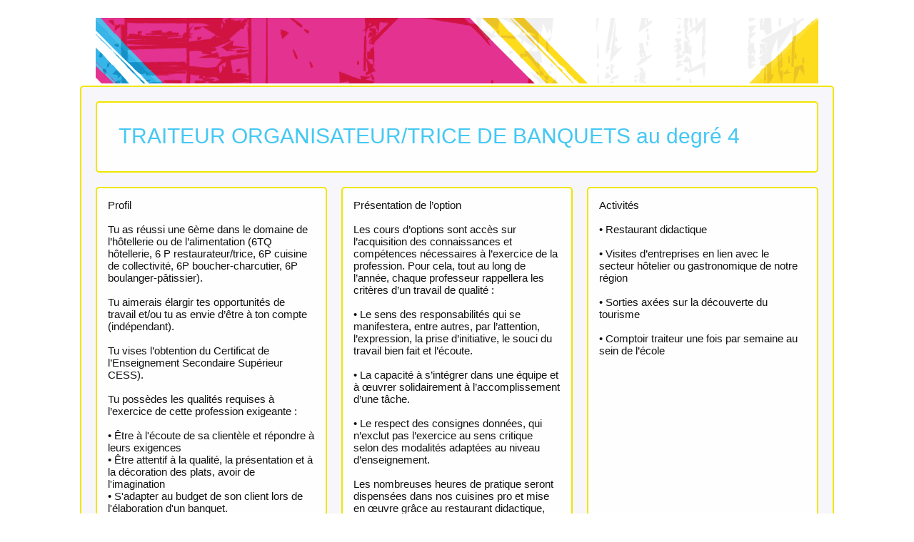

--- FILE ---
content_type: text/html; charset=UTF-8
request_url: https://ipciney.be/page_option.php?deg=4&opt=TRAITEUR%20ORGANISATEUR/TRICE%20DE%20BANQUETS%20&%20DE%20R%C3%89CEPTIONS&acro=PBT
body_size: 1910
content:
<!DOCTYPE html>
<html>
<head>
<link rel="stylesheet" type="text/css" href="css/page_options_2.css">
<!--link rel="stylesheet" type="text/css" href="css/page_options.css"-->
<!--link rel="stylesheet" href="css/style.css"-->
<!-- Namari Color CSS -->
<link rel="stylesheet" href="css/namari-color.css">
<!--Icon Fonts - Font Awesome Icons-->
<link rel="stylesheet" href="css/font-awesome.min.css">
<!-- Animate CSS-->
<link href="css/animate.css" rel="stylesheet" type="text/css">
<!--Google Webfonts-->
<link href="https://fonts.googleapis.com/css2?family=Jost&amp;display=swap"
rel="stylesheet">
<link href="https://fonts.googleapis.com/css2?family=Jost:wght@800&amp;display=swap"
rel="stylesheet">
	
</head>
<body>

﻿﻿
	
<div class="docu">	
<img src="images/slice3.png" alt="IPC" width="100%" height=""></div>	
<div class="contenant">
  <div class="titreoption">
	TRAITEUR ORGANISATEUR/TRICE DE BANQUETS  au degré 4	</div>
	<div class="profil">
Profil<br />
<br />
Tu as réussi une 6ème dans le domaine de l’hôtellerie ou de l’alimentation (6TQ hôtellerie, 6 P restaurateur/trice, 6P cuisine de collectivité, 6P boucher-charcutier, 6P boulanger-pâtissier).<br />
<br />
Tu aimerais élargir tes opportunités de travail et/ou tu as envie d’être à ton compte (indépendant).<br />
<br />
Tu vises l’obtention du Certificat de l’Enseignement Secondaire Supérieur CESS).<br />
<br />
Tu possèdes les qualités requises à l’exercice de cette profession exigeante : <br />
<br />
•	Être à l'écoute de sa clientèle et répondre à leurs exigences<br />
•	Être attentif à la qualité, la présentation et à la décoration des plats, avoir de l'imagination<br />
•	S'adapter au budget de son client lors de l'élaboration d'un banquet.<br />
•	Être un bon organisateur <br />
<br />
<br />
<br />
</div><div class="metier">
Présentation de l’option<br />
<br />
Les cours d’options sont accès sur l’acquisition des connaissances et compétences nécessaires à l’exercice de la profession. Pour cela, tout au long de l’année, chaque professeur rappellera les critères d’un travail de qualité :<br />
<br />
• Le sens des responsabilités qui se manifestera, entre autres, par l’attention, l’expression, la prise d’initiative, le souci du travail bien fait et l’écoute.<br />
<br />
• La capacité à s’intégrer dans une équipe et à œuvrer solidairement à l’accomplissement d’une tâche.<br />
<br />
• Le respect des consignes données, qui n’exclut pas l’exercice au sens critique selon des modalités adaptées au niveau d’enseignement.<br />
<br />
Les nombreuses heures de pratique seront dispensées dans nos cuisines pro et mise en œuvre grâce au restaurant didactique, ouvert plusieurs jours sur la semaine. Le renforcement de ces acquis passera par la réalisation d’un stage de 6 semaines en milieu professionnel. <br />
<br />
Une formation théorique sera également dispensée afin de te préparer au mieux à la gestion de ta propre activité.</div><div class="activite">
Activités<br />
<br />
•	Restaurant didactique<br />
<br />
•	Visites d’entreprises en lien avec le secteur hôtelier ou gastronomique de notre région<br />
<br />
•	Sorties axées sur la découverte du tourisme<br />
<br />
•	Comptoir traiteur une fois par semaine au sein de l’école<br />
<br />
</div><div class="contenug">
Finalités<br />
<br />
• Obtention du certificat d’enseignement secondaire supérieur (CESS)<br />
<br />
• Obtention du certificat de connaissances de gestion.<br />
<br />
• Obtention du certificat de qualification de 7ème (CQ7) en tant de traiteur-organisateur de banquet et de réceptions<br />
</div><div class="contenud">
Débouchés<br />
<br />
•	Entrer dans la vie active en intégrant une équipe de restauration ou en étant son propre patron. <br />
<br />
•	Poursuivre des études supérieures. </div>  <div class="grilles">
	  
<p><a href="DOCUMENTS/OPTIONS/PBT/4/gri/7 PB.pdf" class="lien">7 PB</a></p>	</div>
  <!--div class="liensg">Liens G : ?php echo $liens_gauche;? </div-->
  <div class="liensg">
	  
	
<p><a class="lien" href="DOCUMENTS/OPTIONS/PBT/4/bro/PB1.pdf" download>Télécharger la brochure PB1.pdf</a></p></div>
  <div class="liensd">
<p><a class="lien" href="mail_probleme.php?info=TRAITEUR+ORGANISATEUR/TRICE+DE+BANQUETS+&id=16" >Demande de renseignements</a></p></div>
</div>
<div class="docu">
<p><a href="index.php#4degre">retour au site</a></p><img src="images/slice4.png" alt="IPC" width="100%" height=""></div>
</body>
</html>


--- FILE ---
content_type: text/css
request_url: https://ipciney.be/css/page_options_2.css
body_size: 492
content:

.titreoption {
  grid-area: titreoption;
  font-size: 30px;
  color: #44C8F4;
}
.profil {
  grid-area: profil;
}
.metier {
  grid-area: metier;
}
.activite {
  grid-area: activite;
}
.contenug {
  grid-area: contenug;
}
.contenud {
  grid-area: contenud;
}
.liensg {
  grid-area: liensg;
}
.liensd {
  grid-area: liensd;
}
.grilles {
  grid-area: grilles;
	color: #EC008C;
}
.contenant {
	display: grid;
	grid-template-columns: 1fr;
	grid-auto-rows: minmax(500px, auto);
	grid-template-areas:
    "titreoption"
    "profil"
    "metier"
    "activite"
    "contenug"
    "grilles"
    "contenud"
    "liensg"
    "grilles"
    "liensd";
}

@media(min-width: 500px) {
	.contenant {
		display: grid;
		grid-template-columns: repeat(6, 1fr);
		grid-auto-rows: minmax(100px, auto);
		grid-template-areas:
"titreoption titreoption titreoption titreoption titreoption titreoption"
"profil      profil      metier      metier      activite    activite   "
"contenug    contenug    contenug    contenud    contenud    contenud   "
"liensg      liensg      grilles     grilles     liensd      liensd  ";
	}
}
.contenant {
	border: 2px solid #F0E600;
	border-radius: 5px;
	background-color: #f7f7fB;
	max-width: 80%;
	grid-gap: 20px;
	padding: 20px;
	margin: 0 auto;
}

.contenant > div {
	font-family: Arial, Helvetica, sans-serif;
	border: 2px solid #F0E600;
	border-radius: 5px;
	background-color: #fefefe;
	padding: 1em;
	/* color: #d9480f; */
}

.imag{
	width: 100%;
}
textarea.zonetexte{
	width: 100%;
	height: 100%;
}
.mini{
	width: 20px;
}
.docu{
	width: 80%;
	margin: 0 auto;
}
.lien{
	color: #EC008C;
}

